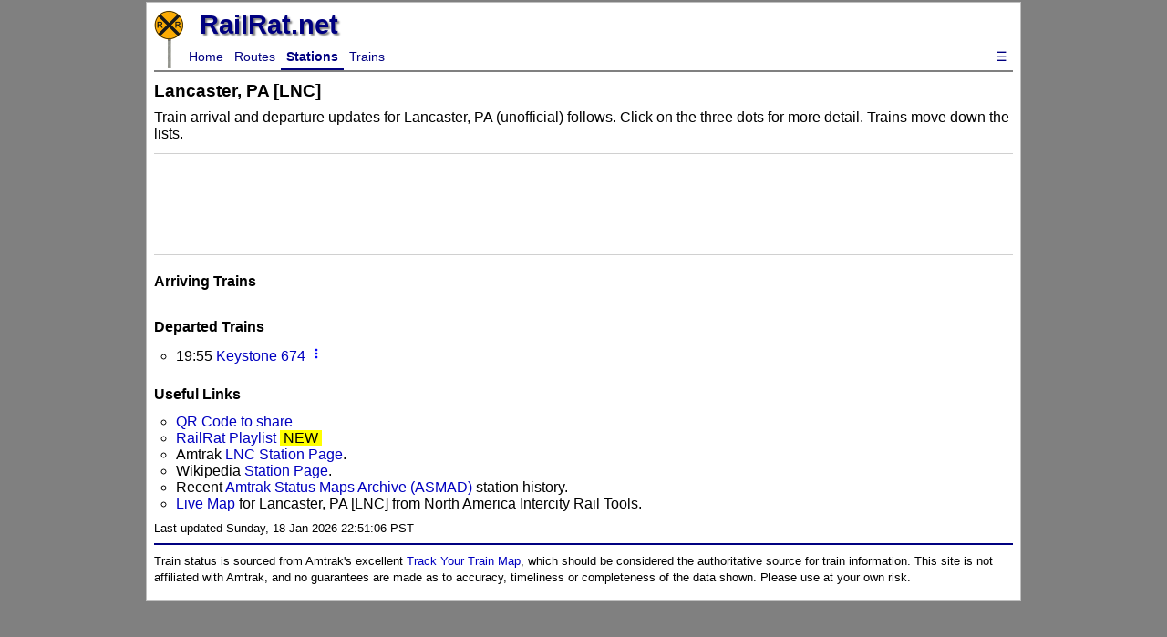

--- FILE ---
content_type: text/html
request_url: https://railrat.net/stations/LNC/
body_size: 2257
content:
<!DOCTYPE html>
<html lang="en">
  <head>
    <meta charset="UTF-8">
    <meta name="viewport" content="width=device-width, initial-scale=1.0">
    <meta name="description" content="Arrival and departure status for Lancaster, PA Amtrak Station [LNC] (unofficial).">
    <meta name="keywords" content="Amtrak, Amtrak Train Status, Amtrak Train Tracker, Amtrak Tracker, Amtrak Train Status Today, Amtrak Status" />
    <title>Lancaster, PA Station [LNC] - RailRat</title>
    <link href="https://fonts.googleapis.com/icon?family=Material+Icons" rel="stylesheet">
    <link rel="shortcut icon" href="/favicon.ico" type="image/x-icon">
    <link rel="icon" href="/favicon.ico" type="image/x-icon">
    <!-- Google tag (gtag.js) -->
    <script async src="https://www.googletagmanager.com/gtag/js?id=G-0BV7DNTFHM"></script>
    <script>
      window.dataLayer = window.dataLayer || [];
      function gtag(){dataLayer.push(arguments);}
      gtag('js', new Date());
      gtag('config', 'G-0BV7DNTFHM');
    </script>

    <script type="text/javascript" language="JavaScript">
      function HideContent(d) {
        document.getElementById(d).style.display = "none";
      }
      function ShowContent(d) {
        document.getElementById(d).style.display = "block";
      }
      function ReverseDisplay(d) {
        if(document.getElementById(d).style.display == "none") { document.getElementById(d).style.display = "block"; }
        else { document.getElementById(d).style.display = "none"; }
      }
      function ToggleClass(className) {
        elements = document.getElementsByClassName(className);
        for (var i = 0; i < elements.length; i++) {
          elements[i].style.display = elements[i].style.display == 'none' ? 'block' : 'none';
        }
      }
    </script>
    <link rel="stylesheet" href="/normalize.css">
    <link rel="stylesheet" href="/styles.css?modified=1768805466">
  </head>
  <body>
    <header id="top">
      <div class="nav">
        <a href="/"><img src="/rrp128.gif" height=64 width=32 alt=""></a>
        <a href="/"><h2>RailRat.net</h2></a>
        <ul>
          <li><a href="/index.shtml">Home</a></li>
          <li><a href="/routes/">Routes</a></a>
          <li><a class="active" href="/stations/">Stations</a></li>
          <li><a href="/trains/">Trains</a></li>
          <li class="dropdown" style="float:right">
            <a href="javascript:ReverseDisplay('hamburger')" class="dropbtn">&#9776;</a>
            <div class="dropdown-content" id="hamburger" style="display:none;">
              <a href="/">Home</a>
              <a href="/routes/">Routes</a>
              <a href="/stations/">Stations</a>
              <a href="/trains/">Trains</a>
              <hr>
              <a href="/music.shtml">Music</a>
              <a href="/links.shtml">Rail Links</a>
              <a href="/about.shtml">About</a>
            </div>
          </li>
        </ul>
      </div>
    </header>
    <main>

            <h1>Lancaster, PA [LNC]</h1>
<p>Train arrival and departure updates for Lancaster, PA (unofficial) follows. Click on the three dots for more detail. Trains move down the lists.</p><div style="margin: 4px auto; padding:8px; text-align:center; border-style:solid none; border-width:1px; border-color:#d0d0d0">
  <!-- Banner Top Limited -->
  <script async src="https://pagead2.googlesyndication.com/pagead/js/adsbygoogle.js?client=ca-pub-1165197551287835" crossorigin="anonymous"></script>
  <ins class="adsbygoogle" style="display:inline-block;min-width:320px;max-width:960px;width:100%;height:90px" data-ad-client="ca-pub-1165197551287835" data-ad-slot="6647425631" data-full-width-responsive="true"></ins>
  <script>(adsbygoogle = window.adsbygoogle || []).push({});</script>
</div>
<h2>Arriving Trains</h2>
<ul>
</ul>
<h2>Departed Trains</h2>
<ul>
<li>19:55 <a href="/trains/674/">Keystone 674</a><a href="javascript:ReverseDisplay('d1464056')">&nbsp;<i class="material-icons" style="font-size:16px;color:blue">more_vert</i>&nbsp;</a><div id="d1464056" class="departed" style="display:none;"><ul style="list-style-type:none"><li>Harrisburg [HAR] &rarr; New York Penn [NYP]</li><li>Ar sch. 19:38, act. 19:43 01/18</li><li>Dp sch. 19:40, act. 19:55 01/18</li></ul></div></li>
</ul>
<h2>Useful Links</h2>
<ul>  <li><a href="/images/railrat_qr.png">QR Code to share</a></li>
  <li><a href="/music.shtml">RailRat Playlist</a>&nbsp;<span style="background-color: #FFFF00">&nbsp;NEW&nbsp;</span></li>
  <li>Amtrak <a href="https://www.amtrak.com/stations/lnc" target="_blank">LNC Station Page</a>.</li>
  <li>Wikipedia <a href="https://en.wikipedia.org/wiki/Lancaster_station_(Pennsylvania)" target="_blank">Station Page</a>.</li>
<li>Recent <a href="https://juckins.net/amtrak_status/archive/html/history.php?train_num=&station=LNC&date_start=01%2F17%2F2026&date_end=01%2F19%2F2026&df1=1&df2=1&df3=1&df4=1&df5=1&df6=1&df7=1&sort=schDp&sort_dir=DESC&co=gt&limit_mins=&dfon=1" target="blank">Amtrak Status Maps Archive (ASMAD)</a> station history.</li>
<li><a href="https://asm.transitdocs.com/map?sta=LNC&zoom=10" target="_blank">Live Map </a> for Lancaster, PA [LNC] from North America Intercity Rail Tools.</li>
</ul>
      <p><small>Last updated Sunday, 18-Jan-2026 22:51:06 PST</small></p>
    </main>
    <footer>
      <p><small>Train status is sourced from Amtrak's excellent
        <a href="https://www.amtrak.com/track-your-train.html" target="_blank">Track Your Train Map</a>,
        which should be considered the authoritative source for train information.  This
        site is not affiliated with Amtrak, and no guarantees are made as to accuracy,
        timeliness or completeness of the data shown.  Please use at your own risk.</small></p>
    </footer>
  </body>
</html>


--- FILE ---
content_type: text/html; charset=utf-8
request_url: https://www.google.com/recaptcha/api2/aframe
body_size: 268
content:
<!DOCTYPE HTML><html><head><meta http-equiv="content-type" content="text/html; charset=UTF-8"></head><body><script nonce="LBCDqejOlLO3GWr_RkJlaA">/** Anti-fraud and anti-abuse applications only. See google.com/recaptcha */ try{var clients={'sodar':'https://pagead2.googlesyndication.com/pagead/sodar?'};window.addEventListener("message",function(a){try{if(a.source===window.parent){var b=JSON.parse(a.data);var c=clients[b['id']];if(c){var d=document.createElement('img');d.src=c+b['params']+'&rc='+(localStorage.getItem("rc::a")?sessionStorage.getItem("rc::b"):"");window.document.body.appendChild(d);sessionStorage.setItem("rc::e",parseInt(sessionStorage.getItem("rc::e")||0)+1);localStorage.setItem("rc::h",'1768805734483');}}}catch(b){}});window.parent.postMessage("_grecaptcha_ready", "*");}catch(b){}</script></body></html>